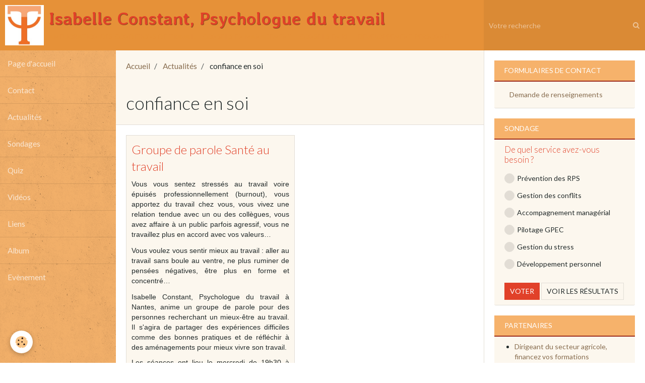

--- FILE ---
content_type: text/html; charset=UTF-8
request_url: http://www.psydutravail44.com/blog/do/tag/confiance-en-soi/
body_size: 39418
content:
        
        
<!DOCTYPE html>
<html lang="fr" class="with-sidebar with-menu">
    <head>
        <title>confiance en soi</title>
        <!-- blogger / metatag -->
<meta http-equiv="Content-Type" content="text/html; charset=utf-8">
<!--[if IE]>
<meta http-equiv="X-UA-Compatible" content="IE=edge">
<![endif]-->
<meta name="viewport" content="width=device-width, initial-scale=1, maximum-scale=1.0, user-scalable=no">
<meta name="msapplication-tap-highlight" content="no">
  <link rel="alternate" type="application/rss+xml" href="http://www.psydutravail44.com/blog/do/rss.xml" />
  <link rel="canonical" href="http://www.psydutravail44.com/blog/do/tag/confiance-en-soi/">
<meta name="google-site-verification" content="V3tAtK_MEG6i6NSqUQFwoTKqG8dFXk1j3y9rHW3fAK8">
<meta name="generator" content="e-monsite (e-monsite.com)">







                <meta name="apple-mobile-web-app-capable" content="yes">
        <meta name="apple-mobile-web-app-status-bar-style" content="black-translucent">

                
                                    
                
                                     
                                                                                        
            <link href="https://fonts.googleapis.com/css?family=Lato:300,400,700%7CAveria%20Libre:300,400,700&display=swap" rel="stylesheet">
        
        <link href="https://maxcdn.bootstrapcdn.com/font-awesome/4.7.0/css/font-awesome.min.css" rel="stylesheet">
                <link href="//www.psydutravail44.com/themes/combined.css?v=6_1646067834_25" rel="stylesheet">
        
        <!-- EMS FRAMEWORK -->
        <script src="//www.psydutravail44.com/medias/static/themes/ems_framework/js/jquery.min.js"></script>
        <!-- HTML5 shim and Respond.js for IE8 support of HTML5 elements and media queries -->
        <!--[if lt IE 9]>
        <script src="//www.psydutravail44.com/medias/static/themes/ems_framework/js/html5shiv.min.js"></script>
        <script src="//www.psydutravail44.com/medias/static/themes/ems_framework/js/respond.min.js"></script>
        <![endif]-->
                <script src="//www.psydutravail44.com/medias/static/themes/ems_framework/js/ems-framework.min.js?v=2031"></script>
                <script src="http://www.psydutravail44.com/themes/content.js?v=6_1646067834_25&lang=fr"></script>

            <script src="//www.psydutravail44.com/medias/static/js/rgpd-cookies/jquery.rgpd-cookies.js?v=2031"></script>
    <script>
                                    $(document).ready(function() {
            $.RGPDCookies({
                theme: 'ems_framework',
                site: 'www.psydutravail44.com',
                privacy_policy_link: '/about/privacypolicy/',
                cookies: [{"id":null,"favicon_url":"https:\/\/ssl.gstatic.com\/analytics\/20210414-01\/app\/static\/analytics_standard_icon.png","enabled":true,"model":"google_analytics","title":"Google Analytics","short_description":"Permet d'analyser les statistiques de consultation de notre site","long_description":"Indispensable pour piloter notre site internet, il permet de mesurer des indicateurs comme l\u2019affluence, les produits les plus consult\u00e9s, ou encore la r\u00e9partition g\u00e9ographique des visiteurs.","privacy_policy_url":"https:\/\/support.google.com\/analytics\/answer\/6004245?hl=fr","slug":"google-analytics"},{"id":null,"favicon_url":"","enabled":true,"model":"addthis","title":"AddThis","short_description":"Partage social","long_description":"Nous utilisons cet outil afin de vous proposer des liens de partage vers des plateformes tiers comme Twitter, Facebook, etc.","privacy_policy_url":"https:\/\/www.oracle.com\/legal\/privacy\/addthis-privacy-policy.html","slug":"addthis"}],
                modal_title: 'Gestion\u0020des\u0020cookies',
                modal_description: 'd\u00E9pose\u0020des\u0020cookies\u0020pour\u0020am\u00E9liorer\u0020votre\u0020exp\u00E9rience\u0020de\u0020navigation,\nmesurer\u0020l\u0027audience\u0020du\u0020site\u0020internet,\u0020afficher\u0020des\u0020publicit\u00E9s\u0020personnalis\u00E9es,\nr\u00E9aliser\u0020des\u0020campagnes\u0020cibl\u00E9es\u0020et\u0020personnaliser\u0020l\u0027interface\u0020du\u0020site.',
                privacy_policy_label: 'Consulter\u0020la\u0020politique\u0020de\u0020confidentialit\u00E9',
                check_all_label: 'Tout\u0020cocher',
                refuse_button: 'Refuser',
                settings_button: 'Param\u00E9trer',
                accept_button: 'Accepter',
                callback: function() {
                    // website google analytics case (with gtag), consent "on the fly"
                    if ('gtag' in window && typeof window.gtag === 'function') {
                        if (window.jsCookie.get('rgpd-cookie-google-analytics') === undefined
                            || window.jsCookie.get('rgpd-cookie-google-analytics') === '0') {
                            gtag('consent', 'update', {
                                'ad_storage': 'denied',
                                'analytics_storage': 'denied'
                            });
                        } else {
                            gtag('consent', 'update', {
                                'ad_storage': 'granted',
                                'analytics_storage': 'granted'
                            });
                        }
                    }
                }
            });
        });
    </script>

        <script async src="https://www.googletagmanager.com/gtag/js?id=G-4VN4372P6E"></script>
<script>
    window.dataLayer = window.dataLayer || [];
    function gtag(){dataLayer.push(arguments);}
    
    gtag('consent', 'default', {
        'ad_storage': 'denied',
        'analytics_storage': 'denied'
    });
    
    gtag('js', new Date());
    gtag('config', 'G-4VN4372P6E');
</script>

                <script type="application/ld+json">
    {
        "@context" : "https://schema.org/",
        "@type" : "WebSite",
        "name" : "Isabelle Constant, Psychologue du travail",
        "url" : "http://www.psydutravail44.com/"
    }
</script>
            </head>
    <body id="blog_do_tag_confiance-en-soi" class="default">
        

        
        <!-- HEADER -->
                        
        <header id="header">
            <div id="header-container" class="fixed" data-align="center">
                                <button type="button" class="btn btn-link fadeIn navbar-toggle">
                    <span class="icon-bar"></span>
                </button>
                
                                <a class="brand fadeIn" href="http://www.psydutravail44.com/" data-direction="horizontal">
                                        <img src="http://www.psydutravail44.com/medias/site/logos/logo-psy-t-orange.jpg" alt="isabelleconstantpsychologuedutravail" class="logo hidden-phone">
                                                            <span class="brand-titles">
                        <span class="brand-title">Isabelle Constant, Psychologue du travail</span>
                                                <span class="brand-subtitle hidden-phone">amélioration des conditions de travail - conseils en management - conseils en rh - développement personnel</span>
                                            </span>
                                    </a>
                
                
                                <div class="quick-access">
                    
                                                                                                                        <div class="quick-access-btn hidden-desktop" data-content="search">
                            <button type="button" class="btn btn-link">
                                <i class="fa fa-search"></i>
                            </button>
                            <div class="quick-access-tooltip">
                                <form method="get" action="http://www.psydutravail44.com/search/site/" class="header-search-form">
                                    <div class="input-group">
                                        <input type="text" name="q" value="" placeholder="Votre recherche" pattern=".{3,}" required title="Seuls les mots de plus de deux caractères sont pris en compte lors de la recherche.">
                                        <div class="input-group-btn">
                                            <button type="submit" class="btn btn-primary">
                                                <i class="fa fa-search"></i>
                                            </button>
                                    	</div>
                                    </div>
                                </form>
                            </div>
                        </div>
                    
                    
                                    </div>
                
                                <div class="header-search visible-desktop">
                    <form method="get" action="http://www.psydutravail44.com/search/site/" class="quick-access-form">
                        <div class="input-group">
                            <input type="text" name="q" value="" placeholder="Votre recherche" pattern=".{3,}" required title="Seuls les mots de plus de deux caractères sont pris en compte lors de la recherche.">
                            <div class="input-group-btn">
                				<button type="submit" class="btn btn-link">
                                    <i class="fa fa-search"></i>
                                </button>
                			</div>
                        </div>
                    </form>
                </div>
                            </div>
        </header>
        <!-- //HEADER -->

        
        
        
        
        
        <!-- WRAPPER -->
                        <div id="wrapper">
                        <!-- MENU -->
            <div id="menu-wrapper" class="vertical fixed-on-mobile" data-order="1" data-opening="y">
                                <nav id="menu" class="navbar">
                    
                        <ul class="nav">
                    <li>
                <a href="http://www.psydutravail44.com/">
                                        Page d'accueil
                </a>
                            </li>
                    <li>
                <a href="http://www.psydutravail44.com/contact/">
                                        Contact
                </a>
                            </li>
                    <li>
                <a href="http://www.psydutravail44.com/blog/">
                                        Actualités
                </a>
                            </li>
                    <li>
                <a href="http://www.psydutravail44.com/sondages/">
                                        Sondages
                </a>
                            </li>
                    <li>
                <a href="http://www.psydutravail44.com/quiz/">
                                        Quiz
                </a>
                            </li>
                    <li>
                <a href="http://www.psydutravail44.com/videos/">
                                        Vidéos
                </a>
                            </li>
                    <li>
                <a href="http://www.psydutravail44.com/liens/">
                                        Liens
                </a>
                            </li>
                    <li>
                <a href="http://www.psydutravail44.com/album-photos">
                                        Album
                </a>
                            </li>
                    <li>
                <a href="http://www.psydutravail44.com/agenda/">
                                        Evènement
                </a>
                            </li>
            </ul>

                </nav>
            </div>
                        <!-- //MENU -->
            
            <div id="main" data-order="2" data-order-phone="1">
                                                       <ol class="breadcrumb">
                  <li>
            <a href="http://www.psydutravail44.com/">Accueil</a>
        </li>
                        <li>
            <a href="http://www.psydutravail44.com/blog/">Actualités</a>
        </li>
                        <li class="active">
            confiance en soi
         </li>
            </ol>
                
                                                                    
                                                                    
                                                                                    
                                
                                <div class="view view-blog" id="view-tags">
        <h1 class="view-title">confiance en soi</h1>
        
                    
                        <div id="rows-6050e9e76be638ac041ef412" class="rows" data-total-pages="1" data-current-page="1">
                                                            
                
                        
                        
                                
                                <div class="row-container rd-1 page_1">
            	<div class="row-content">
        			                        			    <div class="row" data-role="line">

                    
                                                
                                                                        
                                                
                                                
						                                                                                    
                                        				<div data-role="cell" class="column" style="width:100%">
            					<div id="cell-6050e9e76bea24eb1428c152" class="column-content">            							    
<ul class="media-list media-blog masonry" data-addon="blog">
                        <li class="media" data-category="vie-de-l-entreprise" data-date="09/27/2016" data-blog-id="57ea241efc8359567841504f">
                                                                        
                <div class="media-body">
                                        <h2 class="media-heading"><a href="http://www.psydutravail44.com/blog/vie-de-l-entreprise/groupe-de-parole-se-sentir-mieux-au-travail.html">Groupe de parole Santé au travail</a></h2>
                                                                <ul class="media-infos">
                                                        <li data-role="author" data-avatar="https://static.e-monsite.com/manager/im/avatar.png">
                                Par
                                                                <a href="http://www.psydutravail44.com//blog/do/author/549d3490aea6595678419637">iconstant</a>
                                                            </li>
                                                                                        <li data-role="date">
                                    Le 27/09/2016
                                </li>
                                                                                    <li data-role="category">
                                Dans <a href="http://www.psydutravail44.com/blog/vie-de-l-entreprise/">Vie de l'entreprise</a>
                            </li>
                                                                                    <li data-role="comment">
                                <a href="http://www.psydutravail44.com/blog/vie-de-l-entreprise/groupe-de-parole-se-sentir-mieux-au-travail.html#comment-add">0 commentaire</a>
                            </li>
                                                    </ul>
                                                                <div class="media-content clearfix">
                            <p style="margin: 0cm 0cm 9pt; text-align: justify;"><span style="font-size: 14px;"><span style="font-family: arial,helvetica,sans-serif;">Vous vous sentez stress&eacute;s au travail voire &eacute;puis&eacute;s professionnellement (burnout), vous apportez du travail chez vous, vous vivez une relation tendue avec un ou des coll&egrave;gues, vous avez affaire &agrave; un public parfois agressif, vous ne travaillez plus en accord avec vos valeurs&hellip;</span></span></p>

<p style="margin: 0cm 0cm 9pt; text-align: justify;"><span style="font-size: 14px;"><span style="font-family: arial,helvetica,sans-serif;">Vous voulez vous sentir mieux au travail&nbsp;: aller au travail sans boule au ventre, ne plus ruminer de pens&eacute;es n&eacute;gatives, &ecirc;tre plus en forme et concentr&eacute;&hellip;</span></span></p>

<p style="text-align: justify;"><span style="font-size: 14px;"><span style="font-family: arial,helvetica,sans-serif;">Isabelle Constant, Psychologue du travail &agrave; Nantes,&nbsp;anime un groupe de parole pour des personnes recherchant un mieux-&ecirc;tre au travail. Il s&#39;agira de partager des exp&eacute;riences difficiles comme des bonnes pratiques et de r&eacute;fl&eacute;chir &agrave; des am&eacute;nagements pour mieux vivre son travail.</span></span></p>

<p style="text-align: justify;"><span style="font-size: 14px;"><span style="font-family: arial,helvetica,sans-serif;">Les s&eacute;ances ont lieu le mercredi de 19h30 &agrave; 21h, 155 rue Paul Bellamy &agrave; Nantes.</span></span></p>

<p style="text-align: justify;"><span style="font-size: 14px;"><span style="font-family: arial,helvetica,sans-serif;">Les tarifs sont fonction du quotient familial.</span></span></p>

<p style="text-align: justify;"><span style="font-size: 14px;"><span style="font-family: arial,helvetica,sans-serif;">Pour en savoir plus et rejoindre le groupe, t&eacute;l&eacute;phonez au 06 50 79 96 38 (association Epsylon)</span></span></p>

                        </div>
                    
                                            <p>
                                                                                </p>
                                    </div>
                            </li>
            </ul>

            						            					</div>
            				</div>
																		        			</div>
                            		</div>
                        	</div>
						</div>

                
    <script>
        emsChromeExtension.init('blogtag', '576a7875c33e595678414ff6', 'e-monsite.com');
    </script>
</div>
            </div>

                        <div id="sidebar" class="sidebar" data-order="3" data-order-phone="2">
                <div id="sidebar-inner">
                                                                                                                                                                                                        <div class="widget" data-id="widget_contactform_all">
                                    
<div class="widget-title">
    
        <span>
            Formulaires de contact
        </span>  

        
</div>

                                                                            <div id="widget1" class="widget-content" data-role="widget-content">
                                               <ul class="nav nav-list" data-addon="contact">
         <li><a href="http://www.psydutravail44.com/contact/demande-de-renseignements.html">Demande de renseignements</a></li>
      </ul>

                                        </div>
                                                                    </div>
                                                                                                                                                                                                                                                                                                                                                                                                <div class="widget" data-id="widget_poll_item">
                                    
<div class="widget-title">
    
        <span>
            Sondage
        </span>  

        
</div>

                                                                            <div id="widget2" class="widget-content" data-role="widget-content">
                                                    <form method="post" action="http://www.psydutravail44.com/sondages/quel-est-votre-produit-prefere.html">
                <p class="media-heading">De quel service avez-vous besoin ?</p>
                <div class="control-group control-type-radio has-required">
            <span class="as-label hide">De quel service avez-vous besoin ?</span>
            <div class="controls">
                                <label class="radio" for="answer_1">
                        <input name="chart_answer" value="54ace9a5225c59567841c5c3" id="answer_1" type="radio"> Prévention des RPS
                    </label>
                                <label class="radio" for="answer_2">
                        <input name="chart_answer" value="54ace9a522a4595678418140" id="answer_2" type="radio"> Gestion des conflits
                    </label>
                                <label class="radio" for="answer_3">
                        <input name="chart_answer" value="54ace9a522e0595678412992" id="answer_3" type="radio"> Accompagnement managérial
                    </label>
                                <label class="radio" for="answer_4">
                        <input name="chart_answer" value="54ace9a5231959567841c5c8" id="answer_4" type="radio"> Pilotage GPEC
                    </label>
                                <label class="radio" for="answer_5">
                        <input name="chart_answer" value="54ace9a5235259567841a051" id="answer_5" type="radio"> Gestion du stress
                    </label>
                                <label class="radio" for="answer_6">
                        <input name="chart_answer" value="54ace9a52390595678416ed4" id="answer_6" type="radio"> Développement personnel
                    </label>
                        </div>
        </div>
        <div class="control-group form-actions">
            <div class="controls">
                <button type="submit" class="btn btn-primary" value="1" name="submit_poll">Voter</button>
                <button type="submit" class="btn btn-default" value="1" name="see_result">Voir les résultats</button>
            </div>
        </div>
    </form>

                                        </div>
                                                                    </div>
                                                                                                                                                                                                                                                                                                                                    <div class="widget" data-id="widget_link_all">
                                    
<div class="widget-title">
    
        <span>
            Partenaires
        </span>  

        
</div>

                                                                            <div id="widget3" class="widget-content" data-role="widget-content">
                                            <ul class="menu">
         <li class="odd_item"><a href="http://www.vivea.fr/" title="Dirigeant du secteur agricole, financez vos formations" class="menu_item" onclick="window.open(this.href);return false;">Dirigeant du secteur agricole, financez vos formations</a></li>
         <li class="even_item"><a href="http://www.anact.fr/" title="ANACT" class="menu_item" onclick="window.open(this.href);return false;">ANACT</a></li>
         <li class="odd_item"><a href="http://www.inrs.fr/" title="INRS" class="menu_item" onclick="window.open(this.href);return false;">INRS</a></li>
         <li class="even_item"><a href="https://ffpp.net//wp-content/uploads/2021/10/Code_deontologie_psychologue_9-09-2021_VF.pdf" title="Code de déontologie" class="menu_item" onclick="window.open(this.href);return false;">Code de déontologie</a></li>
         <li class="odd_item"><a href="https://pays-de-la-loire.dreets.gouv.fr/" title="DREETS Pays de la Loire" class="menu_item" onclick="window.open(this.href);return false;">DREETS Pays de la Loire</a></li>
         <li class="even_item"><a href="http://www.e-monsite.com/pages/idees-creation-site/creer-un-site-entreprise-pro.html" title="Créer un site d'entreprise" class="menu_item" onclick="window.open(this.href);return false;">Créer un site d'entreprise</a></li>
         <li class="odd_item"><a href="http://www.annuairesante.com/psychologue/nantes-44000" title="Annuaire de la santé" class="menu_item" onclick="window.open(this.href);return false;">Annuaire de la santé</a></li>
         <li class="even_item"><a href="http://les-numeros-medicaux.fr/psychologue/psychologue-constant-isabelle-nantes-431394.html" title="Annuaire de la santé" class="menu_item" onclick="window.open(this.href);return false;">Annuaire de la santé</a></li>
         <li class="odd_item"><a href="http://www.caducee.net/" title="Santé" class="menu_item" onclick="window.open(this.href);return false;">Santé</a></li>
         <li class="even_item"><a href="http://www.associationepsylon.com/" title="Epsylon" class="menu_item" onclick="window.open(this.href);return false;">Epsylon</a></li>
   </ul>

                                        </div>
                                                                    </div>
                                                                                                                                                                                                                                                                                                                                    <div class="widget" data-id="widget_member">
                                    
<div class="widget-title">
    
        <span>
            Espace membre
        </span>  

        
</div>

                                                                            <div id="widget4" class="widget-content" data-role="widget-content">
                                                <form method="post" action="http://www.psydutravail44.com/members/connect">
        <div class="control-group control-type-text has-required">
            <span class="as-label hide">Nom d'utilisateur</span>
            <div class="controls">
                <input type="text" name="username" value="" placeholder="Nom d'utilisateur">
            </div>
        </div>

        <div class="control-group control-type-password has-required">
            <span class="as-label hide">Mot de passe</span>
            <div class="controls">
                <input type="password" name="passwd" value="" placeholder="Mot de passe">
            </div>
        </div>

        <div class="control-group control-type-checkbox">
            <div class="controls">
                <label for="rememberme" class="checkbox">
                    <input type="checkbox" name="rememberme" value="1" id="rememberme">
                    Rester connecté
                </label>
            </div>
        </div>

        <div class="control-group">
            <div class="controls">
                <small>
                                            <a href="http://www.psydutravail44.com/members/subscribe">Créer un compte</a> |
                                        <a href="http://www.psydutravail44.com/members/passwordlost">Mot de passe perdu ?</a>
                </small>
            </div>
        </div>

        <div class="control-group form-actions">
            <div class="controls">
                <button type="submit" name="s" class="btn btn-primary">Valider</button>
                <p hidden><a class="login-button btn btn-primary login-with-google-button" href="/members/login/google"><i class="fa fa-google btn-icon"></i> Se connecter avec Google</a></p>
            </div>
        </div>
    </form>

                                        </div>
                                                                    </div>
                                                                                                                                                                                                                                                                                                                                    <div class="widget" data-id="widget_image_last">
                                    
<div class="widget-title">
    
        <span>
            Dernières photos
        </span>  

        
</div>

                                                                            <div id="widget5" class="widget-content" data-role="widget-content">
                                            <ul class="media-list media-thumbnails" data-addon="album">
           <li class="media" data-category="belles-photos">
            <div class="media-object">
                <a href="http://www.psydutravail44.com/album-photos/belles-photos/picture-malibu-beach-gibffe.html">
                                            <img src="http://www.psydutravail44.com/medias/album/picture-malibu-beach-gibffe.jpg?fx=c_400_400" alt="Malibu beach - ©gibffe" width="400">
                                    </a>
            </div>
        </li>
           <li class="media" data-category="belles-photos">
            <div class="media-object">
                <a href="http://www.psydutravail44.com/album-photos/belles-photos/picture-beach-wolfgang-staudt.html">
                                            <img src="http://www.psydutravail44.com/medias/album/picture-beach-wolfgang-staudt.jpg?fx=c_400_400" alt="Plage - ©wolfgang staudt" width="400">
                                    </a>
            </div>
        </li>
           <li class="media" data-category="belles-photos">
            <div class="media-object">
                <a href="http://www.psydutravail44.com/album-photos/belles-photos/picture-sunrise-bcmom.html">
                                            <img src="http://www.psydutravail44.com/medias/album/picture-sunrise-bcmom.jpg?fx=c_400_400" alt="Lever de soleil - ©bcmom" width="400">
                                    </a>
            </div>
        </li>
           <li class="media" data-category="belles-photos">
            <div class="media-object">
                <a href="http://www.psydutravail44.com/album-photos/belles-photos/picture-beach-feet-melgupta.html">
                                            <img src="http://www.psydutravail44.com/medias/album/picture-beach-feet-melgupta.jpg?fx=c_400_400" alt="Vue de la serviette - ©melgupta" width="400">
                                    </a>
            </div>
        </li>
           <li class="media" data-category="belles-photos">
            <div class="media-object">
                <a href="http://www.psydutravail44.com/album-photos/belles-photos/picture-beautiful-beach-johan-larsson.html">
                                            <img src="http://www.psydutravail44.com/medias/album/picture-beautiful-beach-johan-larsson.jpg?fx=c_400_400" alt="Superbe plage - ©johan larsson" width="400">
                                    </a>
            </div>
        </li>
           <li class="media" data-category="belles-photos">
            <div class="media-object">
                <a href="http://www.psydutravail44.com/album-photos/belles-photos/picture-beach-huts-peter-pearson.html">
                                            <img src="http://www.psydutravail44.com/medias/album/picture-beach-huts-peter-pearson.jpg?fx=c_400_400" alt="Cabanes de plage - ©peter pearson" width="400">
                                    </a>
            </div>
        </li>
   </ul>

                                        </div>
                                                                    </div>
                                                                                                                                                                                                                                                                                                                                    <div class="widget" data-id="widget_guestbook_last">
                                    
<div class="widget-title">
    
        <span>
            Livre d'or et Témoignages
        </span>  

        
</div>

                                                                            <div id="widget6" class="widget-content" data-role="widget-content">
                                            <ul class="media-list media-stacked" data-addon="guestbook">
        <li class="media">
        <div class="media-body">
            <ul class="media-infos">
                <li>
                                        <strong>NT</strong>
                     
                    <small>Le 22/06/2016</small>
                </li>
            </ul>
            <div class="media-content">
                Je vous remercie encore pour les apports richissimes de notre journée d’hier !
            </div>
        </div>
    </li>
        <li class="media">
        <div class="media-body">
            <ul class="media-infos">
                <li>
                                        <strong>AP</strong>
                     
                    <small>Le 22/06/2016</small>
                </li>
            </ul>
            <div class="media-content">
                Isabelle Constant a accompagné la démarche de prévention des risques psychosociaux pour un de nos ét ...
            </div>
        </div>
    </li>
    </ul>
<p>
    <a href="http://www.psydutravail44.com/livre-d-or/" class="btn btn-link">Tous les messages</a>
</p>
                                        </div>
                                                                    </div>
                                                                                                                                                                                                                                                                                                                                    <div class="widget" data-id="widget_event_categories">
                                    
<div class="widget-title">
    
        <span>
            Agenda
        </span>  

        
</div>

                                                                            <div id="widget7" class="widget-content" data-role="widget-content">
                                            <ul class="nav nav-list" data-addon="agenda">
                        <li data-category="salons">
                <a href="http://www.psydutravail44.com/agenda/salons/">Salons</a>
            </li>
                    <li data-category="divers">
                <a href="http://www.psydutravail44.com/agenda/divers/">Divers</a>
            </li>
            </ul>

                                        </div>
                                                                    </div>
                                                                                                                                                                                                                                                                                                                                    <div class="widget" data-id="widget_event_comingup">
                                    
<div class="widget-title">
    
        <span>
            Évènements à venir
        </span>  

        
</div>

                                                                            <div id="widget8" class="widget-content" data-role="widget-content">
                                                <span class="text-muted">Aucun évènement à afficher.</span>

                                        </div>
                                                                    </div>
                                                                                                                                                                                    </div>
            </div>
                    </div>
        <!-- //WRAPPER -->

        
                <!-- FOOTER -->
        <footer id="footer">
            <div class="container">
                                <div id="footer-extras" class="row">
                                        <div class="column column4" id="column-legal">
                        <ul id="legal-mentions">
            <li><a href="http://www.psydutravail44.com/about/legal/">Mentions légales</a></li>
        <li><a id="cookies" href="javascript:void(0)">Gestion des cookies</a></li>
    
    
    
    
    </ul>
                    </div>
                                                            <div class="column column4" id="column-newsletter">
                        <form action="http://www.psydutravail44.com/newsletters/subscribe" method="post">
                            <div class="control-group control-type-email has-required">
                                <span class="as-label hide">E-mail</span>
                                <div class="input-group">
                                    <div class="input-group-addon">
                            			<i class="fa fa-envelope-o"></i>
                        			</div>
                                    <input id="email" type="email" name="email" value="" placeholder="Newsletter">
                                    <div class="input-group-btn">
                                        <input class="btn btn-primary" type="submit" value="OK">
                                    </div>
                                </div>
                            </div>
                        </form>
                    </div>
                                                                                                    <div class="column column4" id="column-social">
                                            </div>
                                    </div>
                
                
                            </div>
        </footer>
        <!-- //FOOTER -->
        
        <!-- SCROLLTOP -->
        <span id="scrollToTop"><i class="fa fa-chevron-up"></i></span>

        
        
        <script src="//www.psydutravail44.com/medias/static/themes/ems_framework/js/jquery.mobile.custom.min.js"></script>
        <script src="//www.psydutravail44.com/medias/static/themes/ems_framework/js/jquery.zoom.min.js"></script>
        <script src="//www.psydutravail44.com/medias/static/themes/ems_framework/js/masonry.pkgd.min.js"></script>
        <script src="//www.psydutravail44.com/medias/static/themes/ems_framework/js/imagesloaded.pkgd.min.js"></script>
        <script src="//www.psydutravail44.com/medias/static/themes/ems_framework/js/imagelightbox.min.js"></script>
        <script src="http://www.psydutravail44.com/themes/custom.js"></script>
                    

 
    
						 	 




    </body>
</html>
